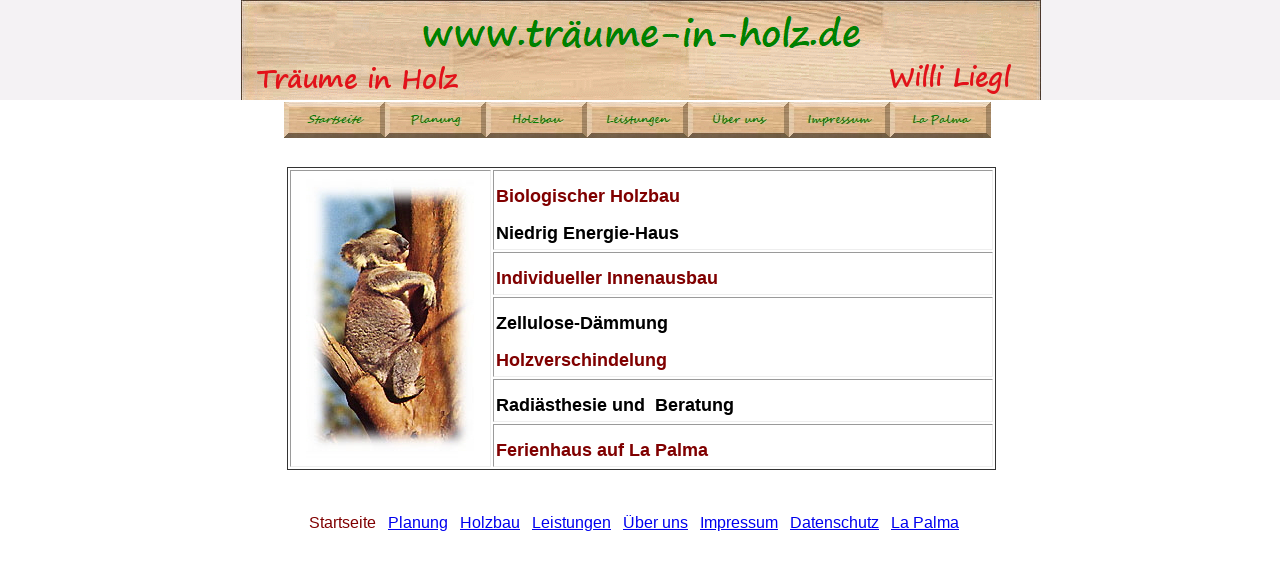

--- FILE ---
content_type: text/html
request_url: https://www.traeume-in-holz.de/
body_size: 1944
content:
<!DOCTYPE html>
<html>
<head>
<title>Startseite</title>
<meta charset="ISO-8859-1"/>
<meta http-equiv="X-UA-Compatible" content="IE=edge"/>
<meta name="Generator" content="NetObjects (http://NetObjects.com)"/>
<meta name="Keywords" content="holzbau,liegl,niedrigenergiehaus,wärmedämmung,innenausbau,biologisch,zimmerer,schreiner,radiästhesie,feng shui,ligl,liegel,zellulose-dämmung,isofloc,holzverschindelung,beratung,planung,entwurf,ausführung,baubetreuung,la palma,urlaub,kanaren,insel,ferien,grüne insel,bergwandern,wanderungen,vulkan,erlbach,markt schwaben,ebersberg,erding,münchen,rosenheim,grafing,creativita,trostberg,wasserburg,traunstein,waging,altenmarkt,traunreut,obing,chiemsee,chiemgau,dachau,starnberg,freising,haag,mühldorf"/>
<script type="text/javascript" src="./jquery.js">
</script>
<script type="text/javascript" src="./navbars.js">
</script>
<link rel="stylesheet" type="text/css" href="./fusion.css">
<link rel="stylesheet" type="text/css" href="./style.css">
<link rel="stylesheet" type="text/css" href="./site.css">
<link rel="stylesheet" type="text/css" href="./nof_jcarousel_skin.css">
<style type="text/css" title="NOF_STYLE_SHEET">
<!--
body { margin:0px auto; width:808px; }
div#LayoutLYR { float:left; position:absolute; }
div#NavigationBar1LYR { position:absolute; top:102px; left:48px; width:707px; height:36px; z-index:1 }
div#NavigationBar2LYR { position:absolute; top:514px; left:3px; width:794px; height:19px; z-index:2 }
div#Banner1LYR { position:absolute; top:0px; left:5px; width:800px; height:100px; z-index:3 }
div#Tabelle1LYR { position:absolute; top:167px; left:51px; width:709px; height:288px; z-index:4 }
-->
</style>

<script type="text/javascript" src="./index_nof.js">
</script>
</head>
<body class="nof-centerBody">
  <div class="nof-centerContent">
    <div id="LayoutLYR">
      <div id="Tabelle1LYR">
        <table id="Tabelle1" border="1" style="border-left-color: rgb(128,128,128); border-left-style: solid; border-top-color: rgb(128,128,128); border-top-style: solid; border-right-color: rgb(128,128,128); border-right-style: solid; border-bottom-color: rgb(128,128,128); border-bottom-style: solid; border: 1px solid; height: 99px;border-spacing:2px;border-collapse:separate;">
          <tr style="height: 69px;">
            <td rowspan="5" style="padding: 2px;width:195px;" id="Zelle1">
              <p style="line-height: 0px; margin-bottom: 0px; max-height: 279px; display: block; width: 195px;"><img id="Bild1" height="279" width="169" src="./loala.jpg" alt="loala" title="loala" class="nof-block-center" style="vertical-align: middle;"></p>
            </td>
            <td style="padding: 2px;width:494px;" id="Zelle2">
              <h1 style="margin-bottom: 0px;"><span style="font-size: large;"><span style="color: rgb(128,0,0);">Biologischer Holzbau<br></span><span style="color: rgb(0,0,0);">Niedrig Energie-Haus</span></span></h1>
            </td>
          </tr>
          <tr style="height: 34px;">
            <td style="padding: 2px;" id="Zelle4">
              <h1 style="margin-bottom: 0px;"><span style="font-size: large; color: rgb(128,0,0);">Individueller Innenausbau</span></h1>
            </td>
          </tr>
          <tr style="height: 68px;">
            <td style="padding: 2px;" id="Zelle6">
              <h1 style="margin-bottom: 0px;"><span style="font-size: large;"><span style="color: rgb(0,0,0);">Zellulose-Dämmung<br></span><span style="color: rgb(128,0,0);">Holzverschindelung</span></span></h1>
            </td>
          </tr>
          <tr style="height: 34px;">
            <td style="padding: 2px;" id="Zelle8">
              <h1 style="margin-bottom: 0px;"><span style="font-size: large;"><span style="color: rgb(0,0,0);">Radiästhesie und&nbsp; Beratung</span></span></h1>
            </td>
          </tr>
          <tr style="height: 39px;">
            <td style="padding: 2px;" id="Zelle10">
              <h1 style="margin-bottom: 0px;"><span style="font-size: large; color: rgb(128,0,0);">Ferienhaus auf La Palma</span></h1>
            </td>
          </tr>
        </table>
      </div>
      <div id="NavigationBar1LYR" style="z-index: 1000">
        <ul id="NavigationBar1" style="z-index: 1000; display: none;">
          <li id="Navigationsschaltflaeche1"><a href="./index.html" title="Startseite" style="line-height: 0">Startseite</a></li>
          <li id="Navigationsschaltflaeche2"><a href="./Planung/planung.html" title="Planung" style="line-height: 0">Planung</a></li>
          <li id="Navigationsschaltflaeche3"><a href="./Holzbau/holzbau.html" title="Holzbau" style="line-height: 0">Holzbau</a></li>
          <li id="Navigationsschaltflaeche4"><a href="./Leistungen/leistungen.html" title="Leistungen" style="line-height: 0">Leistungen</a></li>
          <li id="Navigationsschaltflaeche5"><a href="./Uber-uns/uber-uns.html" title="Über uns" style="line-height: 0">Über uns</a></li>
          <li id="Navigationsschaltflaeche6"><a href="./Impressum/impressum.html" title="Impressum" style="line-height: 0">Impressum</a></li>
          <li id="Navigationsschaltflaeche7"><a href="./La-Palma/la-palma.html" title="La Palma" style="line-height: 0">La Palma</a></li>
        </ul>
      </div>
      <div id="NavigationBar2LYR" style="text-align: center; z-index: 1000;" class="TextNavBar">Startseite&nbsp;&nbsp; <a class="nof-navPositioning" href="./Planung/planung.html">Planung</a>&nbsp;&nbsp; <a class="nof-navPositioning" href="./Holzbau/holzbau.html">Holzbau</a>&nbsp;&nbsp; <a class="nof-navPositioning" href="./Leistungen/leistungen.html">Leistungen</a>&nbsp;&nbsp; <a class="nof-navPositioning" href="./Uber-uns/uber-uns.html">Über&nbsp;uns</a>&nbsp;&nbsp; <a class="nof-navPositioning" href="./Impressum/impressum.html">Impressum</a>&nbsp;&nbsp; <a class="nof-navPositioning" href="./Datenschutz/datenschutz.html">Datenschutz</a>&nbsp;&nbsp; <a class="nof-navPositioning" href="./La-Palma/la-palma.html">La&nbsp;Palma</a>&nbsp; </div>
      <div id="Banner1LYR">
        <div id="Banner1" title="www.träume-in-holz.de" style="background-repeat: no-repeat; background-image: url('./www.tr-ume-in-holz.de_NHeader-Web.gif'); height: 100px; width: 800px;">
          <p style="visibility: hidden;">www.träume-in-holz.de</p>
        </div>
      </div>
    </div>
  </div>
</body>
</html>
 

--- FILE ---
content_type: text/javascript
request_url: https://www.traeume-in-holz.de/index_nof.js
body_size: 1472
content:
// Begin XHTML adjustment
$(document).ready(function(){
	if (jQuery.browser.msie && jQuery.browser.version.substr(0, 2) == "6.") {
		$(".nof-clearfix").each(function (i) {
			$(this).append("<div style='clear:both'/>");
			$(this).removeClass("nof-clearfix");
		});
	}
});

// End XHTML adjustment

// Begin Navigation Bars
var ButtonsImageMapping = [];
ButtonsImageMapping["NavigationBar1"] = {
	"Navigationsschaltflaeche1" : { image: "./Startseite_HButton3D_1.jpg", rollover: "./Startseite_HRButton3D_1.jpg", w: 101, h: 36 },
	"Navigationsschaltflaeche2" : { image: "./Planung_NButton3D_1.jpg", rollover: "./Planung_NRButton3D_1.jpg", w: 101, h: 36 },
	"Navigationsschaltflaeche3" : { image: "./Holzbau_NButton3D_1.jpg", rollover: "./Holzbau_NRButton3D_1.jpg", w: 101, h: 36 },
	"Navigationsschaltflaeche4" : { image: "./Leistungen_NButton3D_1.jpg", rollover: "./Leistungen_NRButton3D_1.jpg", w: 101, h: 36 },
	"Navigationsschaltflaeche5" : { image: "./-ber-uns_NButton3D_1.jpg", rollover: "./-ber-uns_NRButton3D_1.jpg", w: 101, h: 36 },
	"Navigationsschaltflaeche6" : { image: "./Impressum_NButton3D_1.jpg", rollover: "./Impressum_NRButton3D_1.jpg", w: 101, h: 36 },
	"Navigationsschaltflaeche7" : { image: "./La-Palma_NButton3D_1.jpg", rollover: "./La-Palma_NRButton3D_1.jpg", w: 101, h: 36 }
};

$(document).ready(function(){
	$.fn.nofNavBarOptions({ navBarId: "NavigationBar1", rollover: true, autoClose: true });
	$("#NavigationBar1").nofNavBar({isMain: true, orientation: "horizontal" });
	$("#NavigationBar1 ul").hide();
});


// End Navigation Bars

